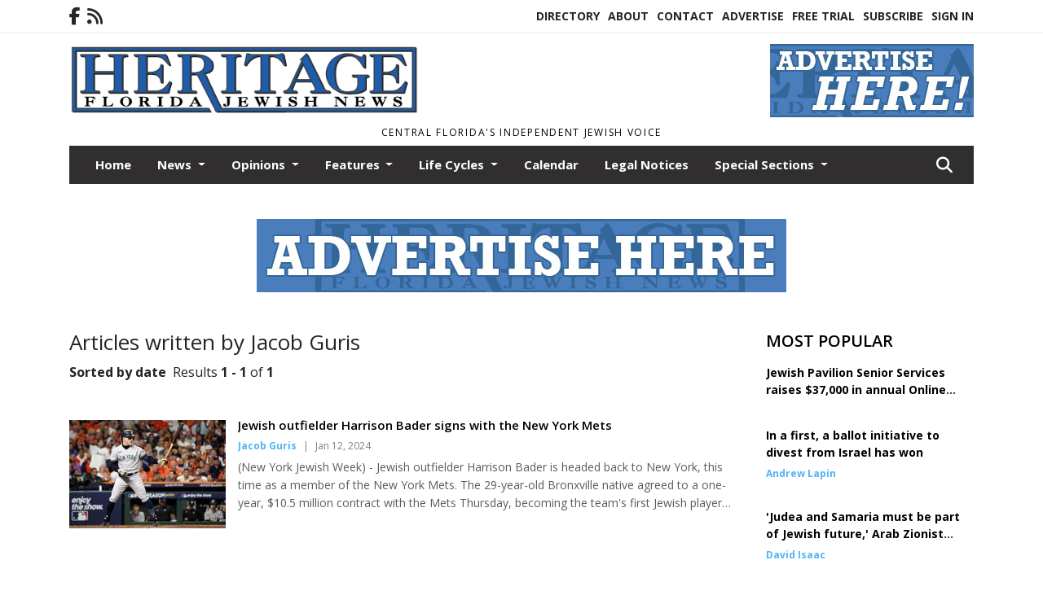

--- FILE ---
content_type: text/html; charset=UTF-8
request_url: https://www.heritagefl.com/author/jacob_guris
body_size: 8169
content:









<!doctype html>
<!-- Engine: Aestiva HTML/OS Version 4.89 Developer Edition -->
<html lang="en">






 
 <head>
  <META http-equiv="Content-Type" content="text/html; charset=UTF-8" />
  <META NAME="author" content="Heritage Florida Jewish News" />
  <META NAME="description" CONTENT="Heritage Florida Jewish News archives search page" />
  <META NAME="keywords" CONTENT="Heritage Florida Jewish News,archives,archives search,search,search tool,keyword,phrase,search results" />
  <META NAME="robots" CONTENT="index,follow" />
  <META HTTP-EQUIV="cache-control" CONTENT="private, no-store, no-cache, must-revalidate" />
  
  <META NAME="revisit-after" CONTENT="7 days" />
  
  <META PROPERTY="og:title" CONTENT="Heritage Florida Jewish News Archives">
<META PROPERTY="og:description" CONTENT="">
<META PROPERTY="og:url" CONTENT="https://www.heritagefl.com/author/jacob_guris">
<META PROPERTY="og:site_name" CONTENT="Heritage Florida Jewish News">
<META PROPERTY="og:type" CONTENT="website">
<META PROPERTY="og:ttl" CONTENT="2419200">
<META PROPERTY="og:image" CONTENT="https://www.heritagefl.com/home/cms_data/dfault/images/companylogo_facebook.png">
  <title>Heritage Florida Jewish News Archives</title>
  
      <meta name="viewport" content="width=device-width, initial-scale=1">
      <link rel="stylesheet" type="text/css" media="screen" href="/app/website_specifics/pdf_click_menu_small.css" />
      <link rel="stylesheet" type="text/css" media="screen" href="/ASSET/1557x26308/XPATH/cms/website_specifics/css_themes/monarch/monarch.css" />
      
         <link HREF="https://fonts.googleapis.com/css2?family=Open+Sans:ital,wght@0,300;0,400;0,600;0,700;0,800;1,300;1,400;1,600;1,700;1,800&display=swap" rel="stylesheet" />

          <script>
            // Create a link element for the Font Awesome stylesheet with fallback
            const font_awesome_link = document.createElement('link');
            font_awesome_link.rel = 'stylesheet';
            font_awesome_link.type = 'text/css';
            font_awesome_link.href = 'https://repo.charityweather.com/files/font_awesome/font-awesome-6.5.1-pro-ll-kit/css/all-ll-min.css';
 
            // If loading fails, switch to fallback URL
            font_awesome_link.onerror = () => {
              font_awesome_link.href = 'https://repo.lionslight.com/files/font_awesome/font-awesome-6.5.1-pro-ll-kit/css/all-ll-min.css';
            };
 
            // Prepend the stylesheet to the head for faster priority loading
            document.head.prepend(font_awesome_link);
 
            // Optional: Listen for the stylesheet's load event to handle FOUC
            font_awesome_link.onload = () => {
              document.documentElement.classList.add('fa-loaded');
            };
          </script>


<!-- Desktop/canonical vs. mobile/alternate URLs -->
<link rel="canonical" HREF="https://www.heritagefl.com/author/jacob_guris">


   <script src="/app/website_specifics/jquery-2-2-2.min.js"></script>

    <script>
     function offsiteLink(a,b){
      a.href='/ajax/selectit?storyId='+b;
      return false;
     }
     function offsiteAdLink(a,b){
      a.href='/ajax/adselectit?adid='+b;
      return false;
     }
    </script>
<script>
function RemoveContent(d) {document.getElementById(d).style.display = "none";}
function InsertContent(d) {document.getElementById(d).style.display = ""; swapdiv(d);}

function expiredAJAX() {
 // noop
}

     function swapdiv(a){
      if (a=='div2'){
       CLEAR.f.runOverlay('/ajax/popular/blogged');
      } else {
       CLEAR.f.runOverlay('/ajax/popular/viewed');
      }
     }
</script><script src="HTTPS://www.heritagefl.com/apps/clear/clear.js"></script>
<script>
 debug=false;
</script>
  
  <script src="/app/js/postscribe/postscribe.min.js"></script>

  <script>
  (function(i,s,o,g,r,a,m){i['GoogleAnalyticsObject']=r;i[r]=i[r]||function(){
  (i[r].q=i[r].q||[]).push(arguments)},i[r].l=1*new Date();a=s.createElement(o),
  m=s.getElementsByTagName(o)[0];a.async=1;a.src=g;m.parentNode.insertBefore(a,m)
  })(window,document,'script','https://www.google-analytics.com/analytics.js','ga');

  ga('create', 'UA-98233955-1', 'auto');
  ga('send', 'pageview');

</script>
  

  <!--AD PREFERENCES NEEDED BY JAVASCRIPTS-->

  <script>const PREFS_LOCAL_AD_SHUFFLER = "normal", PREFS_LOCAL_AD_SHUFFLE_TIMER = 30000, setting_ad_clicks_impressions = "enabled", PREFS_LOCAL_AD_IDLE_LOAD_TIMES = 50, console_logging = "off", privacy_version = "30962", terms_version = "37424", ccsetting = "off", ccrejectbtn = "lg", ccprivacycheckbox = "off";</script>
<script>const ads = JSON.parse('[{"ad_type": "horiz_lg","ad_code": "%3Cimg%20src%3D%22%2FIMG%2F1J1HQFlG8g3%5FMX%2D5FiMFSrMYObj%5FV%2FXPATH%2Fhome%2Fcms%5Fdata%2Fdfault%2Fweb%5Fads%2Fhoriz%2F4581%2Dadvertise%5Fhere%5F650x90%2EjpgXEXT1732x35936%2Ejpeg%22%20width%3D%22650%22%20height%3D%2290%22%20alt%3D%22%22%3E","ad_id": "t826CwK46LzCw%2DAN5I2MGLMK8KMBFMG4SLLOVOVNO"},{"ad_type": "horiz_lg","ad_code": "%3Ca%20href%3D%22https%3A%2F%2Fsecure2%2Econvio%2Enet%2Fjnf%2Fsite%2FDonation2%3F5780%2Edonation%3Dform1%26df%5Fid%3D5940%26s%5Fsubsrc%3D8164%22%20target%3D%22blank%22%3E%3Cimg%20src%3D%22%2FIMG%2F5N5BTDl1%2DgA9IRJ35f53S%2DBVFcgHC%2FXPATH%2Fhome%2Fcms%5Fdata%2Fdfault%2Fweb%5Fads%2Fhoriz%2F4658%2D650x90%5Fonlinebannerad%2EgifXEXT1736x36057%2Egif%22%20width%3D%22650%22%20height%3D%2290%22%20alt%3D%22%22%3E%3C%2Fa%3E","ad_id": "FZTXfNnVXoQfNbdqWlTpjopnZnpiitjVvoo7yryqr"},{"ad_type": "square","ad_code": "%3Cspan%20class%3D%22ad%5Flocal%5Fsquare%22%3E%3Ca%20href%3D%22http%3A%2F%2Fwww%2Ebethshalommemorialchapel%2Ecom%22%20target%3D%22blank%22%3E%3Cimg%20src%3D%22%2FIMG%2FeRFqvT5TQoTLkThPb6j5tGjZfj030xqmx%2FXPATH%2Fhome%2Fcms%5Fdata%2Fdfault%2Fweb%5Fads%2Fsquare%2F1512%2Dbethshalom%2EjpgXEXT1595x32682is%2Ejpeg%22%20width%3D%22300%22%20height%3D%22300%22%20alt%3D%22%22%3E%3C%2Fa%3E%3C%2Fspan%3E","ad_id": "2KEIQ%2DYGIZBQ%2DMObHWEaUZaYKYaTTiUGglmQT"}]');</script>

<script src="/ASSET/1509x23195/XPATH/cms/website_specifics/monarch_ad_shuffler.js"></script>

<script>$(function() {
    var submitIcon = $('.searchbox-icon');
    var inputBox = $('.searchbox-input');
    var searchBox = $('.searchbox');
    var isOpen = false;
    submitIcon.click(function () {
        if (isOpen == false) {
            searchBox.addClass('searchbox-open');
            inputBox.focus();
            isOpen = true;
        } else {
            searchBox.removeClass('searchbox-open');
            inputBox.focusout();
            isOpen = false;
        }
    });
    submitIcon.mouseup(function () {
        return false;
    });
    searchBox.mouseup(function () {
        return false;
    });
    $(document).mouseup(function () {
        if (isOpen == true) {
            $('.searchbox-icon').css('display', 'block');
            submitIcon.click();
        }
    });


 runIf($('.menu').length,'jQuery.sticky','/app/website_specifics/sticky.js',function(){
  $(".menu").sticky({ topSpacing: 0, center:true, className:"stickynow" });
 });



});
function buttonUp() {
    var inputVal = $('.searchbox-input').val();
    inputVal = $.trim(inputVal).length;
    if (inputVal !== 0) {
        $('.searchbox-icon').css('display', 'none');
    } else {
        $('.searchbox-input').val('');
        $('.searchbox-icon').css('display', 'block');
    }
}



runIf=function(condition,name,url,callback){
 if(condition){
  runSafe(name,url,callback);
 }
}



runSafe=function(name,url,callback){
 if(typeof window[name] != 'undefined'){
  callback();
 } else {
  if(typeof runsafe != 'object'){runsafe={};}
  if(runsafe[url] && runsafe[url].constructor === Array){var loadit=false;} else {runsafe[url]=[];var loadit=true;}
  runsafe[url].push(callback);
  // START001 UI stuff not necessary
  // if (document.body){document.body.style.borderTop="10px solid red";}
  // END001 UI stuff not necessary
  if (loadit){
   var js = document.createElement('script');
   js.async = true;
   js.src = url;
   js.onload = js.onreadystatechange = (function(){return function(){
    while(runsafe[url].length){
     var f=runsafe[url].shift();
     f();
    }
    delete runsafe[url];
    var count = 0; for (var k in runsafe) if (runsafe.hasOwnProperty(k)) count++;
    if(count==0){
     // START002 UI stuff not necessary
     if (document.body){document.body.style.borderTop="none";}
     // END002 UI stuff not necessary
    }
   }})();
   var first = document.getElementsByTagName('script')[0];
   first.parentNode.insertBefore(js, first);
  }
 }
}



</script>

<style>
.preLoadImg {
    display: none;
}
#undefined-sticky-wrapper:before {
    height:50px;
    background-color: #B6BD98;
}
</style>

<!-- CSS for print_sub_alert -->
<style>

.print_sub_container {
    width:auto;
}
.print_sub_container div {
    width:auto;
}
.print_sub_container .print_sub_header {
//    background-color:#c7edfc;
//    padding: 12px 2px;
    cursor: pointer;
    font-weight: bold;
}
.print_sub_container .print_sub_content {
    display: none;
    padding : 5px;
}
</style>



  



 </head>
 <body>


<img class="preLoadImg" src="/home/cms_data/dfault/images/home-menu-icon.png" width="1" height="1" alt="" />
<img class="preLoadImg" src="/home/cms_data/dfault/images/home-menu-active-icon.png" width="1" height="1" alt="" />




  <section class="top-bar">
    <div class="container">
      <div class="row">
	<div class="col-sm-2">
	  <ul class="social">
      <li class="nav-item jvlmn"><a  href="https://www.facebook.com/heritagefloridajewishnews/"  target="n/a"><i class='fa-brands fa-facebook-f' aria-hidden='true'></i></a></li><li class="nav-item jvlmn"><a  href="HTTPS://www.heritagefl.com/rss"  target="n/a"><i class='fa fa-rss' aria-hidden='true'></i></a></li>
	  </ul>
	</div>
	<div class="col-sm-10 text-right">
	  <div id="main_menu">
	    <ul class="links">
            <li class="nav-item jvlmn"><a  href="HTTPS://www.heritagefl.com/directory" >Directory</a></li><li class="nav-item jvlmn"><a  href="HTTPS://www.heritagefl.com/about" >About</a></li><li class="nav-item jvlmn"><a  href="HTTPS://www.heritagefl.com/contact" >Contact</a></li><li class="nav-item jvlmn"><a  href="HTTPS://www.heritagefl.com/advertise" >Advertise</a></li><li class="nav-item jvlmn"><a  href="HTTPS://www.heritagefl.com/trial" >Free Trial</a></li><li class="nav-item jvlmn"><a  href="HTTPS://www.heritagefl.com/subscribe" >Subscribe</a></li><li class="nav-item jvlmn"><a  href="HTTPS://www.heritagefl.com/login?r=%2Fauthor%2Fjacob%5Fguris" >Sign In</a></li>
	    </ul>
	  </div>
	</div>
      </div>
    </div>
  </section>
   

   <!--/// Header ///-->
	<header class="header home-4">
		<div class="container">
			<div class="row">
				<div class="col-sm-9">
					<figure class="logo"><a href="HTTPS://www.heritagefl.com/" aria-label="Home"><img src="/home/cms_data/dfault/images/masthead_990x100.png" alt="" class="logo"></a>
					</figure>
				</div>
				<div class="col-sm-3 text-right xs-none">
      <div class="header_home_ad" aria-hidden="true"><!--ad_init_ctr:DXRVdLlTVmOdLZboUjRnhuatXlncgndvxSmhj5Aop--><img src="/IMG/zHFNf-jLFCNOPL9w-gljGWKhnMHYP/XPATH/home/cms_data/dfault/web_ads/horiz_small/9782-advertise_here_250x90.jpgXEXT1603x38411.jpeg" width="250" height="90" alt=""></div>
 				</div>
			</div>
			<div class="row">
				<div class="col-sm-12">
					<div class="date">
    <div class="grid_1 rightone">
     <p class="pub_date">
      Central Florida's Independent Jewish Voice
     </p>
    </div>
					</div>
				</div>
			</div>
		</div>
	</header>
   <section class="header home-4" style="top:0;position:sticky;padding-top:0;z-index:2022;">
		<div class="container">
			<div class="row">
				<div class="col-sm-12">
					<nav class="navbar navbar-expand-lg navbar-default">
        <div class="navbar-header">
    <button class="navbar-toggler" type="button" data-bs-toggle="collapse" data-bs-target="#JvlNavbarContent" aria-controls="navbarSupportedContent" aria-expanded="false" aria-label="Toggle navigation">
      <i class="fa fa-bars" style="color:#fff;"></i>
    </button>
        </div>

        <!-- Collect the nav links, forms, and other content for toggling -->
        <div class="collapse navbar-collapse" id="JvlNavbarContent">
          <ul class="nav navbar-nav  me-auto mb-2 mb-lg-0"><li class="nav-item jvlmnreg"><a class="nav-link" href="HTTPS://www.heritagefl.com/">Home</a></li>
      <li class="dropdown nav-item jvlmnreg">
              <a href="HTTPS://www.heritagefl.com/section/news" class="nav-link dropdown-toggle" data-bs-toggle="dropdown" role="button" aria-haspopup="true" aria-expanded="false">News <span class="caret"></span></a>
              <ul class="dropdown-menu">
        <li><a href="HTTPS://www.heritagefl.com/section/news" class="dropdown-item">All</a></li>
        <li><a href="HTTPS://www.heritagefl.com/section/news/florida" class="dropdown-item">Florida</a></li>
        <li><a href="HTTPS://www.heritagefl.com/section/news/international" class="dropdown-item">International</a></li>
        <li><a href="HTTPS://www.heritagefl.com/section/news/israel" class="dropdown-item">Israel</a></li>
        <li><a href="HTTPS://www.heritagefl.com/section/news/local" class="dropdown-item">Local</a></li>
        <li><a href="HTTPS://www.heritagefl.com/section/news/middle%5Feast" class="dropdown-item">Middle East</a></li>
        <li><a href="HTTPS://www.heritagefl.com/section/news/natiional" class="dropdown-item">Natiional</a></li>
        <li><a href="HTTPS://www.heritagefl.com/section/news/national" class="dropdown-item">National</a></li>
        <li><a href="HTTPS://www.heritagefl.com/section/news/new%5Fyork" class="dropdown-item">New York</a></li>
        <li><a href="HTTPS://www.heritagefl.com/section/news/state" class="dropdown-item">State</a></li>
        <li><a href="HTTPS://www.heritagefl.com/section/news/world" class="dropdown-item">World</a></li>
       </ul></li>
      <li class="dropdown nav-item jvlmnreg">
              <a href="HTTPS://www.heritagefl.com/section/opinions" class="nav-link dropdown-toggle" data-bs-toggle="dropdown" role="button" aria-haspopup="true" aria-expanded="false">Opinions <span class="caret"></span></a>
              <ul class="dropdown-menu">
        <li><a href="HTTPS://www.heritagefl.com/section/opinions" class="dropdown-item">All</a></li>
        <li><a href="HTTPS://www.heritagefl.com/section/opinions/letter%5Ffrom%5Fisrael" class="dropdown-item">Letter from Israel</a></li>
        <li><a href="HTTPS://www.heritagefl.com/section/opinions/the%5Fgood%5Fword" class="dropdown-item">The Good Word</a></li>
       </ul></li>
      <li class="dropdown nav-item jvlmnreg">
              <a href="HTTPS://www.heritagefl.com/section/features" class="nav-link dropdown-toggle" data-bs-toggle="dropdown" role="button" aria-haspopup="true" aria-expanded="false">Features <span class="caret"></span></a>
              <ul class="dropdown-menu">
        <li><a href="HTTPS://www.heritagefl.com/section/features" class="dropdown-item">All</a></li>
        <li><a href="HTTPS://www.heritagefl.com/section/features/israel" class="dropdown-item">Israel</a></li>
        <li><a href="HTTPS://www.heritagefl.com/section/features/scene%5Faround" class="dropdown-item">Scene Around</a></li>
       </ul></li>
      <li class="dropdown nav-item jvlmnreg">
              <a href="HTTPS://www.heritagefl.com/section/life_cycles" class="nav-link dropdown-toggle" data-bs-toggle="dropdown" role="button" aria-haspopup="true" aria-expanded="false">Life Cycles <span class="caret"></span></a>
              <ul class="dropdown-menu">
        <li><a href="HTTPS://www.heritagefl.com/section/life_cycles" class="dropdown-item">All</a></li>
        <li><a href="HTTPS://www.heritagefl.com/section/life_cycles/b%27nai%5Fmitzvah" class="dropdown-item">B'nai mitzvah</a></li>
        <li><a href="HTTPS://www.heritagefl.com/section/life_cycles/b%27not%5Fmitzvah" class="dropdown-item">B'not Mitzvah</a></li>
        <li><a href="HTTPS://www.heritagefl.com/section/life_cycles/bar%5Fmitzvah" class="dropdown-item">Bar Mitzvah</a></li>
        <li><a href="HTTPS://www.heritagefl.com/section/life_cycles/bat%5Fmitzvah" class="dropdown-item">Bat Mitzvah</a></li>
        <li><a href="HTTPS://www.heritagefl.com/section/life_cycles/birth" class="dropdown-item">Birth</a></li>
        <li><a href="HTTPS://www.heritagefl.com/section/life_cycles/engagement" class="dropdown-item">Engagement</a></li>
        <li><a href="HTTPS://www.heritagefl.com/section/life_cycles/engagements" class="dropdown-item">Engagements</a></li>
        <li><a href="HTTPS://www.heritagefl.com/section/life_cycles/obituaries" class="dropdown-item">Obituaries</a></li>
        <li><a href="HTTPS://www.heritagefl.com/section/life_cycles/obituary" class="dropdown-item">Obituary</a></li>
        <li><a href="HTTPS://www.heritagefl.com/section/life_cycles/wedding" class="dropdown-item">Wedding</a></li>
       </ul></li><li class="nav-item jvlmnreg"><a class="nav-link" href="HTTPS://www.heritagefl.com/section/calendar">Calendar</a></li><li class="nav-item jvlmnreg"><a class="nav-link" href="HTTPS://www.heritagefl.com/section/legal_notices">Legal Notices</a></li>
      <li class="dropdown nav-item jvlmnreg">
              <a href="HTTPS://www.heritagefl.com/section/special_sections" class="nav-link dropdown-toggle" data-bs-toggle="dropdown" role="button" aria-haspopup="true" aria-expanded="false">Special Sections <span class="caret"></span></a>
              <ul class="dropdown-menu">
        <li><a href="HTTPS://www.heritagefl.com/section/special_sections" class="dropdown-item">All</a></li>
        <li><a href="HTTPS://www.heritagefl.com/section/special_sections/back%5Fto%5Fschool" class="dropdown-item">Back to School</a></li>
        <li><a href="HTTPS://www.heritagefl.com/section/special_sections/celebration" class="dropdown-item">Celebration</a></li>
        <li><a href="HTTPS://www.heritagefl.com/section/special_sections/chanukah" class="dropdown-item">Chanukah</a></li>
        <li><a href="HTTPS://www.heritagefl.com/section/special_sections/financial" class="dropdown-item">Financial</a></li>
        <li><a href="HTTPS://www.heritagefl.com/section/special_sections/health%5F%26%5Ffitness" class="dropdown-item">Health & Fitness</a></li>
        <li><a href="HTTPS://www.heritagefl.com/section/special_sections/lifestyles" class="dropdown-item">Lifestyles</a></li>
        <li><a href="HTTPS://www.heritagefl.com/section/special_sections/passover" class="dropdown-item">Passover</a></li>
        <li><a href="HTTPS://www.heritagefl.com/section/special_sections/rosh%5Fhashanah" class="dropdown-item">Rosh Hashanah</a></li>
        <li><a href="HTTPS://www.heritagefl.com/section/special_sections/savvy%5Fseniors" class="dropdown-item">Savvy Seniors</a></li>
       </ul></li><li class="nav-item jvlmn"><a  href="HTTPS://www.heritagefl.com/directory" >Directory</a></li><li class="nav-item jvlmn"><a  href="HTTPS://www.heritagefl.com/about" >About</a></li><li class="nav-item jvlmn"><a  href="HTTPS://www.heritagefl.com/contact" >Contact</a></li><li class="nav-item jvlmn"><a  href="HTTPS://www.heritagefl.com/advertise" >Advertise</a></li><li class="nav-item jvlmn"><a  href="HTTPS://www.heritagefl.com/trial" >Free Trial</a></li><li class="nav-item jvlmn"><a  href="HTTPS://www.heritagefl.com/subscribe" >Subscribe</a></li><li class="nav-item jvlmn"><a  href="HTTPS://www.heritagefl.com/login?r=%2Fauthor%2Fjacob%5Fguris" >Sign In</a></li>
								</ul><ul class="nav navbar-nav ml-auto"><div class="navbar-nav ml-auto">
				            <a href="javascript:;" class="search-toggler"> 
								<i class="fa fa-search"></i>
							</a>
							<div id="search-form">
							    <form method="GET" class="searchbox" autocomplete="on" ACTION="/findit" NAME="findit">
                                                                <input class="search" type="text" name="mysearch" placeholder="Search" required="" value="" title="search">
								<input class="submit-search" type="submit" value="Submit">
                                                            </form>
							</div>
				        </div></ul></div>
					</nav>
				</div>
			</div>
		</div>
	</section>
   <section class="head-info">
		<div class="container">
			<div class="row">
				<div class="col-8">

				</div>
				<div class="col-4 text-right">
					
					<!--<a href="javascript:;" class="primary-btn">e-Edition</a>-->
				</div>
			</div>
		</div>
	</section>
<div class="js_ad_inserted ad_local_lghoriz pt-4" data-mobile-ad1="ad_type_square" data-mobile-ad2="" data-desktop-ad1="%3C%21%2D%2Dad%5Finit%5Fctr%3APpjnvd3ln4gvdrt6m1j5zAs%255Fp35yy9vJDk4z1HS67%2D%2D%3E%3Cimg%20src%3D%22%2FIMG%2F1J1HQFlG8g3%5FMX%2D5FiMFSrMYObj%5FV%2FXPATH%2Fhome%2Fcms%5Fdata%2Fdfault%2Fweb%5Fads%2Fhoriz%2F4581%2Dadvertise%5Fhere%5F650x90%2EjpgXEXT1732x35936%2Ejpeg%22%20width%3D%22650%22%20height%3D%2290%22%20alt%3D%22%22%3E" data-desktop-ad2=""></div><section class="main-dt">
		<div class="container">
			<div class="row">
				<div class="col-lg-9 col-md-8 lft"><h1 class="small_h1_font">Articles written by Jacob Guris</h1><br /><p class='tagline'><strong>Sorted by date</strong>&nbsp;&nbsp;Results <strong>1 - 1</strong> of <strong>1</strong></p><div class="main-section"><div class="news-breaking-info storylayout1"><ul class="sm-bx"><li><figure><a href="HTTPS://www.heritagefl.com/story/2024/01/12/features/jewish-outfielder-harrison-bader-signs-with-the-new-york-mets/19380.html" aria-label="Story Thumbnail: Jewish outfielder Harrison Bader signs with the New York Mets"><img src="/IMG/TtNv6Z1VRro5uhdWhdxtw5ocxDI0v/XPATH/home/cms_data/dfault/photos/stories/id/8/0/19380/s_topXEXT1421x31793is.jpg" width="192" height="133" class="hover-img" alt="" loading="lazy"></a></figure>
<a href="HTTPS://www.heritagefl.com/story/2024/01/12/features/jewish-outfielder-harrison-bader-signs-with-the-new-york-mets/19380.html"><h3 style="padding-top:0;">Jewish outfielder Harrison Bader signs with the New York Mets</h3></a><h4><span><strong><a href='HTTPS://www.heritagefl.com/author/jacob_guris' aria-label="Author link" class="author-blue">Jacob Guris</a></strong></span><span class="ml-2 mr-2 mgray">|</span><span style="color:grey !important;"><a href='HTTPS://www.heritagefl.com/issue/01_12_2024/' style='color:grey !important;'>Jan 12, 2024</a></span></h4><p class="crop-text-3"><span>(New York Jewish Week) - Jewish outfielder Harrison Bader is headed back to New York, this time as a member of the New York Mets. The 29-year-old Bronxville native agreed to a one-year, $10.5 million contract with the Mets Thursday, becoming the team's first Jewish player since Kevin Pillar and Robert Stock donned the blue and orange in 2021, according to data compiled by the Jewish Baseball News site. Bader's father, who is Jewish, told the Forward last year that his son is considering...</span></p>
</li>
</ul></div></div>
				</div>
     <!--BEGIN SIDEBAR CONTENT AREA-->
				<div class="col-lg-3 col-md-4 rht"><div class="news-breaking-info most_popular"><div class="style-head"><h2>Most Popular</h2></div><ul><li><h3><a href='HTTPS://www.heritagefl.com/story/2025/11/07/news/jewish-pavilion-senior-services-raises-37000-in-annual-online-charity-auction/22428.html' aria-label='Story Thumbnail: Jewish Pavilion Senior Services raises $37,000 in annual Online Charity Auction'>Jewish Pavilion Senior Services raises $37,000 in annual Online Charity Auction</a></h3><h4><span><strong></strong> </span> </h4></li>
<li><h3><a href='HTTPS://www.heritagefl.com/story/2025/11/07/news/in-a-first-a-ballot-initiative-to-divest-from-israel-has-won/22436.html' aria-label='Story Thumbnail: In a first, a ballot initiative to divest from Israel has won'>In a first, a ballot initiative to divest from Israel has won</a></h3><h4><span><strong>Andrew Lapin</strong> </span> </h4></li>
<li><h3><a href='HTTPS://www.heritagefl.com/story/2025/11/07/news/judea-and-samaria-must-be-part-of-jewish-future-arab-zionist-declares/22432.html' aria-label='Story Thumbnail: &apos;Judea and Samaria must be part of Jewish future,&apos; Arab Zionist declares'>'Judea and Samaria must be part of Jewish future,' Arab Zionist declares</a></h3><h4><span><strong>David Isaac</strong> </span> </h4></li>
</ul></div><div class="side_separator ss_invisible"></div><div class="squaread_insertpoint"><div style="text-align:center;" aria-hidden="true" class="ad_type_square"><!--ad_init_ctr:Uuos0i8qs9l0iwy%5Fr6o%2D4FxEu8%2Dz3S0KIp9EHAH%5FA--><span class="ad_local_square"><a href="http://www.bethshalommemorialchapel.com" target="blank"><img src="/IMG/eRFqvT5TQoTLkThPb6j5tGjZfj030xqmx/XPATH/home/cms_data/dfault/web_ads/square/1512-bethshalom.jpgXEXT1595x32682is.jpeg" width="300" height="300" alt=""></a></span></div><div class="side_separator"></div></div>
     <!--END SIDEBAR CONTENT AREA-->					
				</div>					
			</div>					
			<div class="row">
				
			</div>	
		</div>
	</section>
   <footer class="footer">
		<div class="container">
			<div class="row">
				<div class="col-sm-12">
					<hr class="top">
				</div>
			</div>
			<div class="row">
				<div class="col-sm-7 bdr-rft">
					<div class="row">
						<div class="col-sm-4">
							<h3>Sections</h3>
							<ul><li><a href='HTTPS://www.heritagefl.com/section/news' aria-label="Section link" class="author-blue">News</a></li><li><a href='HTTPS://www.heritagefl.com/section/opinions' aria-label="Section link" class="author-blue">Opinions</a></li><li><a href='HTTPS://www.heritagefl.com/section/features' aria-label="Section link" class="author-blue">Features</a></li><li><a href='HTTPS://www.heritagefl.com/section/life_cycles' aria-label="Section link" class="author-blue">Life Cycles</a></li><li><a href='HTTPS://www.heritagefl.com/section/calendar' aria-label="Section link" class="author-blue">Calendar</a></li><li><a href='HTTPS://www.heritagefl.com/section/legal_notices' aria-label="Section link" class="author-blue">Legal Notices</a></li><li><a href='HTTPS://www.heritagefl.com/section/special_sections' aria-label="Section link" class="author-blue">Special Sections</a></li>
							</ul>
						</div>
						<div class="col-sm-4">
						        <h3>Newspaper</h3>
						        <ul>
						          <li><a href="HTTPS://www.heritagefl.com/contact" >Contact</a></li><li><a href="HTTPS://www.heritagefl.com/subscribe" >Subscribe</a></li><li><a href="HTTPS://www.heritagefl.com/about" >About</a></li>
						       </ul>
						</div>
						<div class="col-sm-4">
							<h3>Website</h3>
						        <ul>
						          <li><a href="HTTPS://www.heritagefl.com/terms" >Terms of Use</a></li><li><a href="HTTPS://www.heritagefl.com/privacy" >Privacy Policy</a></li><li><a href="HTTPS://www.heritagefl.com/sitemap_index.xml"  target="_blank">Sitemap</a></li><li><span></span></li><li><span>*By using this website, you agree to our <a href="HTTPS://www.heritagefl.com/privacy">Privacy Policy</a> and <a href="HTTPS://www.heritagefl.com/terms">Terms</a>.</span></li>
						        </ul>
						</div>
					</div>
				</div>
				<div class="col-sm-5 ext-space">
					<div class="row">
						<div class="col-sm-8">
							<h3>Connect With Us</h3>
							<ul>
							  <li><span>PO Box 300742</span></li><li><span>Fern Park, FL 32730</span></li><li><span>Ph: (407) 834-8787</span></li><li><span>info@heritagefl.com</span></li><li><span><li><span>&copy; 2025 Heritage Florida Jewish News</span></li></span></li>			</ul>
						</div>
						<div class="col-sm-4">
							<h3 class="mbpx-3">Follow Us</h3>
							<ul class="social"><li class="nav-item jvlmn"><a  href="https://www.facebook.com/heritagefloridajewishnews/"  target="n/a"><i class='fa-brands fa-facebook-f' aria-hidden='true'></i></a></li></ul>

							<h3 class="mbpx-3">RSS</h3>
							<ul class="social"><li class="nav-item jvlmn"><a  href="HTTPS://www.heritagefl.com/rss"  target="n/a"><i class='fa fa-rss' aria-hidden='true'></i></a></li></ul>
						</div>
					</div>
				</div>
			</div>
			<div class="row">
				<div class="col-sm-12">
					<hr>
				</div>
			</div>
			<div class="row">
				<div class="col-sm-12">
					<p class="copy">Powered by <strong><a href="http://www.lionslight.com" target="_blank">ROAR Online Publication Software</a></strong> from Lions Light Corporation<br />
     © Copyright 2025</p>
				</div>
			</div>
		</div>

</footer>

<script>


$(".more_stories_toggle").click(function () {
    this.style.margin = "0";
    $more_stories_toggle = $(this);
    $more_stories_list = $more_stories_toggle.next(); 							  //getting the next element

//    $more_stories_list.slideToggle("slow", function () {						  //open up the content needed - toggle the slide- if visible, slide up, if not slidedown.

        $more_stories_toggle.text(function () {								  //execute this after slideToggle is done; change text of header based on visibility of content div

            return $more_stories_list.is(":visible") ? "+ More Stories" : "- More Stories";               //change text based on condition
        });
//    });
});



$( ".print_sub_container" ).click(function() {
  $( ".print_sub_content" ).slideToggle( 500, function() {
    // Animation complete.
  });
});

</script>
<script src="/ASSET/1610x19537/XPATH/cms/website_specifics/monarch.js"></script>
<script src="/ASSET/1014x23136/XPATH/cms/website_specifics/monarch_bootstrap.js"></script>

 <!-- <br><small>live</small> (Desktop|paywallerror|error) -->
 </body>


</html>


--- FILE ---
content_type: text/plain
request_url: https://www.google-analytics.com/j/collect?v=1&_v=j102&a=1669755286&t=pageview&_s=1&dl=https%3A%2F%2Fwww.heritagefl.com%2Fauthor%2Fjacob_guris&ul=en-us%40posix&dt=Heritage%20Florida%20Jewish%20News%20Archives&sr=1280x720&vp=1280x720&_u=IEBAAEABAAAAACAAI~&jid=1193242697&gjid=1381163245&cid=552286949.1762664674&tid=UA-98233955-1&_gid=139661940.1762664674&_r=1&_slc=1&z=646039777
body_size: -450
content:
2,cG-65QJ9S5XY2